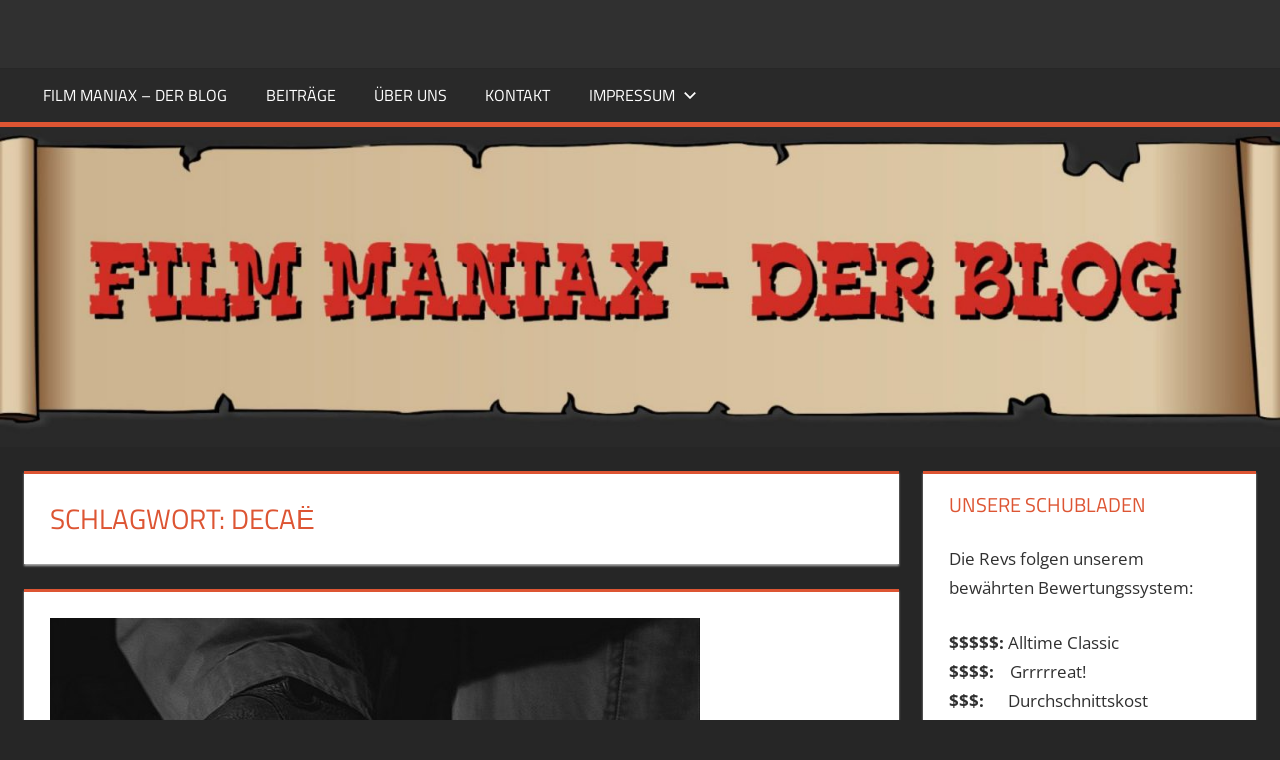

--- FILE ---
content_type: text/html; charset=UTF-8
request_url: http://film-maniax.de/tag/deca%D1%91/
body_size: 33944
content:
<!DOCTYPE html>
<html lang="de">

<head>
<meta charset="UTF-8">
<meta name="viewport" content="width=device-width, initial-scale=1">
<link rel="profile" href="http://gmpg.org/xfn/11">
<link rel="pingback" href="http://film-maniax.de/xmlrpc.php">

<title>Decaё &#8211; FILM MANIAX BLOG</title>
<meta name='robots' content='max-image-preview:large' />
	<style>img:is([sizes="auto" i], [sizes^="auto," i]) { contain-intrinsic-size: 3000px 1500px }</style>
	<link rel="alternate" type="application/rss+xml" title="FILM MANIAX BLOG &raquo; Feed" href="https://film-maniax.de/feed/" />
<link rel="alternate" type="application/rss+xml" title="FILM MANIAX BLOG &raquo; Kommentar-Feed" href="https://film-maniax.de/comments/feed/" />
<link rel="alternate" type="application/rss+xml" title="FILM MANIAX BLOG &raquo; Decaё Schlagwort-Feed" href="https://film-maniax.de/tag/deca%d1%91/feed/" />
<script type="text/javascript">
/* <![CDATA[ */
window._wpemojiSettings = {"baseUrl":"https:\/\/s.w.org\/images\/core\/emoji\/15.1.0\/72x72\/","ext":".png","svgUrl":"https:\/\/s.w.org\/images\/core\/emoji\/15.1.0\/svg\/","svgExt":".svg","source":{"concatemoji":"http:\/\/film-maniax.de\/wp-includes\/js\/wp-emoji-release.min.js?ver=6.8.1"}};
/*! This file is auto-generated */
!function(i,n){var o,s,e;function c(e){try{var t={supportTests:e,timestamp:(new Date).valueOf()};sessionStorage.setItem(o,JSON.stringify(t))}catch(e){}}function p(e,t,n){e.clearRect(0,0,e.canvas.width,e.canvas.height),e.fillText(t,0,0);var t=new Uint32Array(e.getImageData(0,0,e.canvas.width,e.canvas.height).data),r=(e.clearRect(0,0,e.canvas.width,e.canvas.height),e.fillText(n,0,0),new Uint32Array(e.getImageData(0,0,e.canvas.width,e.canvas.height).data));return t.every(function(e,t){return e===r[t]})}function u(e,t,n){switch(t){case"flag":return n(e,"\ud83c\udff3\ufe0f\u200d\u26a7\ufe0f","\ud83c\udff3\ufe0f\u200b\u26a7\ufe0f")?!1:!n(e,"\ud83c\uddfa\ud83c\uddf3","\ud83c\uddfa\u200b\ud83c\uddf3")&&!n(e,"\ud83c\udff4\udb40\udc67\udb40\udc62\udb40\udc65\udb40\udc6e\udb40\udc67\udb40\udc7f","\ud83c\udff4\u200b\udb40\udc67\u200b\udb40\udc62\u200b\udb40\udc65\u200b\udb40\udc6e\u200b\udb40\udc67\u200b\udb40\udc7f");case"emoji":return!n(e,"\ud83d\udc26\u200d\ud83d\udd25","\ud83d\udc26\u200b\ud83d\udd25")}return!1}function f(e,t,n){var r="undefined"!=typeof WorkerGlobalScope&&self instanceof WorkerGlobalScope?new OffscreenCanvas(300,150):i.createElement("canvas"),a=r.getContext("2d",{willReadFrequently:!0}),o=(a.textBaseline="top",a.font="600 32px Arial",{});return e.forEach(function(e){o[e]=t(a,e,n)}),o}function t(e){var t=i.createElement("script");t.src=e,t.defer=!0,i.head.appendChild(t)}"undefined"!=typeof Promise&&(o="wpEmojiSettingsSupports",s=["flag","emoji"],n.supports={everything:!0,everythingExceptFlag:!0},e=new Promise(function(e){i.addEventListener("DOMContentLoaded",e,{once:!0})}),new Promise(function(t){var n=function(){try{var e=JSON.parse(sessionStorage.getItem(o));if("object"==typeof e&&"number"==typeof e.timestamp&&(new Date).valueOf()<e.timestamp+604800&&"object"==typeof e.supportTests)return e.supportTests}catch(e){}return null}();if(!n){if("undefined"!=typeof Worker&&"undefined"!=typeof OffscreenCanvas&&"undefined"!=typeof URL&&URL.createObjectURL&&"undefined"!=typeof Blob)try{var e="postMessage("+f.toString()+"("+[JSON.stringify(s),u.toString(),p.toString()].join(",")+"));",r=new Blob([e],{type:"text/javascript"}),a=new Worker(URL.createObjectURL(r),{name:"wpTestEmojiSupports"});return void(a.onmessage=function(e){c(n=e.data),a.terminate(),t(n)})}catch(e){}c(n=f(s,u,p))}t(n)}).then(function(e){for(var t in e)n.supports[t]=e[t],n.supports.everything=n.supports.everything&&n.supports[t],"flag"!==t&&(n.supports.everythingExceptFlag=n.supports.everythingExceptFlag&&n.supports[t]);n.supports.everythingExceptFlag=n.supports.everythingExceptFlag&&!n.supports.flag,n.DOMReady=!1,n.readyCallback=function(){n.DOMReady=!0}}).then(function(){return e}).then(function(){var e;n.supports.everything||(n.readyCallback(),(e=n.source||{}).concatemoji?t(e.concatemoji):e.wpemoji&&e.twemoji&&(t(e.twemoji),t(e.wpemoji)))}))}((window,document),window._wpemojiSettings);
/* ]]> */
</script>
<link rel='stylesheet' id='tortuga-theme-fonts-css' href='http://film-maniax.de/wp-content/fonts/a08ff1b9cd683f1a01e88be762cd90bc.css?ver=20201110' type='text/css' media='all' />
<style id='wp-emoji-styles-inline-css' type='text/css'>

	img.wp-smiley, img.emoji {
		display: inline !important;
		border: none !important;
		box-shadow: none !important;
		height: 1em !important;
		width: 1em !important;
		margin: 0 0.07em !important;
		vertical-align: -0.1em !important;
		background: none !important;
		padding: 0 !important;
	}
</style>
<link rel='stylesheet' id='wp-block-library-css' href='http://film-maniax.de/wp-includes/css/dist/block-library/style.min.css?ver=6.8.1' type='text/css' media='all' />
<style id='classic-theme-styles-inline-css' type='text/css'>
/*! This file is auto-generated */
.wp-block-button__link{color:#fff;background-color:#32373c;border-radius:9999px;box-shadow:none;text-decoration:none;padding:calc(.667em + 2px) calc(1.333em + 2px);font-size:1.125em}.wp-block-file__button{background:#32373c;color:#fff;text-decoration:none}
</style>
<style id='global-styles-inline-css' type='text/css'>
:root{--wp--preset--aspect-ratio--square: 1;--wp--preset--aspect-ratio--4-3: 4/3;--wp--preset--aspect-ratio--3-4: 3/4;--wp--preset--aspect-ratio--3-2: 3/2;--wp--preset--aspect-ratio--2-3: 2/3;--wp--preset--aspect-ratio--16-9: 16/9;--wp--preset--aspect-ratio--9-16: 9/16;--wp--preset--color--black: #000000;--wp--preset--color--cyan-bluish-gray: #abb8c3;--wp--preset--color--white: #ffffff;--wp--preset--color--pale-pink: #f78da7;--wp--preset--color--vivid-red: #cf2e2e;--wp--preset--color--luminous-vivid-orange: #ff6900;--wp--preset--color--luminous-vivid-amber: #fcb900;--wp--preset--color--light-green-cyan: #7bdcb5;--wp--preset--color--vivid-green-cyan: #00d084;--wp--preset--color--pale-cyan-blue: #8ed1fc;--wp--preset--color--vivid-cyan-blue: #0693e3;--wp--preset--color--vivid-purple: #9b51e0;--wp--preset--color--primary: #dd5533;--wp--preset--color--secondary: #c43c1a;--wp--preset--color--tertiary: #aa2200;--wp--preset--color--accent: #3355dd;--wp--preset--color--highlight: #2bc41a;--wp--preset--color--light-gray: #f0f0f0;--wp--preset--color--gray: #999999;--wp--preset--color--dark-gray: #303030;--wp--preset--gradient--vivid-cyan-blue-to-vivid-purple: linear-gradient(135deg,rgba(6,147,227,1) 0%,rgb(155,81,224) 100%);--wp--preset--gradient--light-green-cyan-to-vivid-green-cyan: linear-gradient(135deg,rgb(122,220,180) 0%,rgb(0,208,130) 100%);--wp--preset--gradient--luminous-vivid-amber-to-luminous-vivid-orange: linear-gradient(135deg,rgba(252,185,0,1) 0%,rgba(255,105,0,1) 100%);--wp--preset--gradient--luminous-vivid-orange-to-vivid-red: linear-gradient(135deg,rgba(255,105,0,1) 0%,rgb(207,46,46) 100%);--wp--preset--gradient--very-light-gray-to-cyan-bluish-gray: linear-gradient(135deg,rgb(238,238,238) 0%,rgb(169,184,195) 100%);--wp--preset--gradient--cool-to-warm-spectrum: linear-gradient(135deg,rgb(74,234,220) 0%,rgb(151,120,209) 20%,rgb(207,42,186) 40%,rgb(238,44,130) 60%,rgb(251,105,98) 80%,rgb(254,248,76) 100%);--wp--preset--gradient--blush-light-purple: linear-gradient(135deg,rgb(255,206,236) 0%,rgb(152,150,240) 100%);--wp--preset--gradient--blush-bordeaux: linear-gradient(135deg,rgb(254,205,165) 0%,rgb(254,45,45) 50%,rgb(107,0,62) 100%);--wp--preset--gradient--luminous-dusk: linear-gradient(135deg,rgb(255,203,112) 0%,rgb(199,81,192) 50%,rgb(65,88,208) 100%);--wp--preset--gradient--pale-ocean: linear-gradient(135deg,rgb(255,245,203) 0%,rgb(182,227,212) 50%,rgb(51,167,181) 100%);--wp--preset--gradient--electric-grass: linear-gradient(135deg,rgb(202,248,128) 0%,rgb(113,206,126) 100%);--wp--preset--gradient--midnight: linear-gradient(135deg,rgb(2,3,129) 0%,rgb(40,116,252) 100%);--wp--preset--font-size--small: 13px;--wp--preset--font-size--medium: 20px;--wp--preset--font-size--large: 36px;--wp--preset--font-size--x-large: 42px;--wp--preset--spacing--20: 0.44rem;--wp--preset--spacing--30: 0.67rem;--wp--preset--spacing--40: 1rem;--wp--preset--spacing--50: 1.5rem;--wp--preset--spacing--60: 2.25rem;--wp--preset--spacing--70: 3.38rem;--wp--preset--spacing--80: 5.06rem;--wp--preset--shadow--natural: 6px 6px 9px rgba(0, 0, 0, 0.2);--wp--preset--shadow--deep: 12px 12px 50px rgba(0, 0, 0, 0.4);--wp--preset--shadow--sharp: 6px 6px 0px rgba(0, 0, 0, 0.2);--wp--preset--shadow--outlined: 6px 6px 0px -3px rgba(255, 255, 255, 1), 6px 6px rgba(0, 0, 0, 1);--wp--preset--shadow--crisp: 6px 6px 0px rgba(0, 0, 0, 1);}:where(.is-layout-flex){gap: 0.5em;}:where(.is-layout-grid){gap: 0.5em;}body .is-layout-flex{display: flex;}.is-layout-flex{flex-wrap: wrap;align-items: center;}.is-layout-flex > :is(*, div){margin: 0;}body .is-layout-grid{display: grid;}.is-layout-grid > :is(*, div){margin: 0;}:where(.wp-block-columns.is-layout-flex){gap: 2em;}:where(.wp-block-columns.is-layout-grid){gap: 2em;}:where(.wp-block-post-template.is-layout-flex){gap: 1.25em;}:where(.wp-block-post-template.is-layout-grid){gap: 1.25em;}.has-black-color{color: var(--wp--preset--color--black) !important;}.has-cyan-bluish-gray-color{color: var(--wp--preset--color--cyan-bluish-gray) !important;}.has-white-color{color: var(--wp--preset--color--white) !important;}.has-pale-pink-color{color: var(--wp--preset--color--pale-pink) !important;}.has-vivid-red-color{color: var(--wp--preset--color--vivid-red) !important;}.has-luminous-vivid-orange-color{color: var(--wp--preset--color--luminous-vivid-orange) !important;}.has-luminous-vivid-amber-color{color: var(--wp--preset--color--luminous-vivid-amber) !important;}.has-light-green-cyan-color{color: var(--wp--preset--color--light-green-cyan) !important;}.has-vivid-green-cyan-color{color: var(--wp--preset--color--vivid-green-cyan) !important;}.has-pale-cyan-blue-color{color: var(--wp--preset--color--pale-cyan-blue) !important;}.has-vivid-cyan-blue-color{color: var(--wp--preset--color--vivid-cyan-blue) !important;}.has-vivid-purple-color{color: var(--wp--preset--color--vivid-purple) !important;}.has-black-background-color{background-color: var(--wp--preset--color--black) !important;}.has-cyan-bluish-gray-background-color{background-color: var(--wp--preset--color--cyan-bluish-gray) !important;}.has-white-background-color{background-color: var(--wp--preset--color--white) !important;}.has-pale-pink-background-color{background-color: var(--wp--preset--color--pale-pink) !important;}.has-vivid-red-background-color{background-color: var(--wp--preset--color--vivid-red) !important;}.has-luminous-vivid-orange-background-color{background-color: var(--wp--preset--color--luminous-vivid-orange) !important;}.has-luminous-vivid-amber-background-color{background-color: var(--wp--preset--color--luminous-vivid-amber) !important;}.has-light-green-cyan-background-color{background-color: var(--wp--preset--color--light-green-cyan) !important;}.has-vivid-green-cyan-background-color{background-color: var(--wp--preset--color--vivid-green-cyan) !important;}.has-pale-cyan-blue-background-color{background-color: var(--wp--preset--color--pale-cyan-blue) !important;}.has-vivid-cyan-blue-background-color{background-color: var(--wp--preset--color--vivid-cyan-blue) !important;}.has-vivid-purple-background-color{background-color: var(--wp--preset--color--vivid-purple) !important;}.has-black-border-color{border-color: var(--wp--preset--color--black) !important;}.has-cyan-bluish-gray-border-color{border-color: var(--wp--preset--color--cyan-bluish-gray) !important;}.has-white-border-color{border-color: var(--wp--preset--color--white) !important;}.has-pale-pink-border-color{border-color: var(--wp--preset--color--pale-pink) !important;}.has-vivid-red-border-color{border-color: var(--wp--preset--color--vivid-red) !important;}.has-luminous-vivid-orange-border-color{border-color: var(--wp--preset--color--luminous-vivid-orange) !important;}.has-luminous-vivid-amber-border-color{border-color: var(--wp--preset--color--luminous-vivid-amber) !important;}.has-light-green-cyan-border-color{border-color: var(--wp--preset--color--light-green-cyan) !important;}.has-vivid-green-cyan-border-color{border-color: var(--wp--preset--color--vivid-green-cyan) !important;}.has-pale-cyan-blue-border-color{border-color: var(--wp--preset--color--pale-cyan-blue) !important;}.has-vivid-cyan-blue-border-color{border-color: var(--wp--preset--color--vivid-cyan-blue) !important;}.has-vivid-purple-border-color{border-color: var(--wp--preset--color--vivid-purple) !important;}.has-vivid-cyan-blue-to-vivid-purple-gradient-background{background: var(--wp--preset--gradient--vivid-cyan-blue-to-vivid-purple) !important;}.has-light-green-cyan-to-vivid-green-cyan-gradient-background{background: var(--wp--preset--gradient--light-green-cyan-to-vivid-green-cyan) !important;}.has-luminous-vivid-amber-to-luminous-vivid-orange-gradient-background{background: var(--wp--preset--gradient--luminous-vivid-amber-to-luminous-vivid-orange) !important;}.has-luminous-vivid-orange-to-vivid-red-gradient-background{background: var(--wp--preset--gradient--luminous-vivid-orange-to-vivid-red) !important;}.has-very-light-gray-to-cyan-bluish-gray-gradient-background{background: var(--wp--preset--gradient--very-light-gray-to-cyan-bluish-gray) !important;}.has-cool-to-warm-spectrum-gradient-background{background: var(--wp--preset--gradient--cool-to-warm-spectrum) !important;}.has-blush-light-purple-gradient-background{background: var(--wp--preset--gradient--blush-light-purple) !important;}.has-blush-bordeaux-gradient-background{background: var(--wp--preset--gradient--blush-bordeaux) !important;}.has-luminous-dusk-gradient-background{background: var(--wp--preset--gradient--luminous-dusk) !important;}.has-pale-ocean-gradient-background{background: var(--wp--preset--gradient--pale-ocean) !important;}.has-electric-grass-gradient-background{background: var(--wp--preset--gradient--electric-grass) !important;}.has-midnight-gradient-background{background: var(--wp--preset--gradient--midnight) !important;}.has-small-font-size{font-size: var(--wp--preset--font-size--small) !important;}.has-medium-font-size{font-size: var(--wp--preset--font-size--medium) !important;}.has-large-font-size{font-size: var(--wp--preset--font-size--large) !important;}.has-x-large-font-size{font-size: var(--wp--preset--font-size--x-large) !important;}
:where(.wp-block-post-template.is-layout-flex){gap: 1.25em;}:where(.wp-block-post-template.is-layout-grid){gap: 1.25em;}
:where(.wp-block-columns.is-layout-flex){gap: 2em;}:where(.wp-block-columns.is-layout-grid){gap: 2em;}
:root :where(.wp-block-pullquote){font-size: 1.5em;line-height: 1.6;}
</style>
<link rel='stylesheet' id='foobox-free-min-css' href='http://film-maniax.de/wp-content/plugins/foobox-image-lightbox/free/css/foobox.free.min.css?ver=2.7.35' type='text/css' media='all' />
<link rel='stylesheet' id='foogallery-core-css' href='https://film-maniax.de/wp-content/plugins/foogallery/extensions/default-templates/shared/css/foogallery.min.css?ver=2.4.32' type='text/css' media='all' />
<link rel='stylesheet' id='cmplz-general-css' href='http://film-maniax.de/wp-content/plugins/complianz-gdpr/assets/css/cookieblocker.min.css?ver=1766086180' type='text/css' media='all' />
<link rel='stylesheet' id='tortuga-stylesheet-css' href='http://film-maniax.de/wp-content/themes/tortuga/style.css?ver=2.4.1' type='text/css' media='all' />
<style id='tortuga-stylesheet-inline-css' type='text/css'>
.site-title, .site-description { position: absolute; clip: rect(1px, 1px, 1px, 1px); width: 1px; height: 1px; overflow: hidden; }
</style>
<link rel='stylesheet' id='tortuga-safari-flexbox-fixes-css' href='http://film-maniax.de/wp-content/themes/tortuga/assets/css/safari-flexbox-fixes.css?ver=20200420' type='text/css' media='all' />
<script type="text/javascript" src="http://film-maniax.de/wp-content/themes/tortuga/assets/js/svgxuse.min.js?ver=1.2.6" id="svgxuse-js"></script>
<script type="text/javascript" src="http://film-maniax.de/wp-includes/js/jquery/jquery.min.js?ver=3.7.1" id="jquery-core-js"></script>
<script type="text/javascript" src="http://film-maniax.de/wp-includes/js/jquery/jquery-migrate.min.js?ver=3.4.1" id="jquery-migrate-js"></script>
<script type="text/javascript" src="http://film-maniax.de/wp-content/themes/tortuga/assets/js/jquery.flexslider-min.js?ver=2.6.0" id="jquery-flexslider-js"></script>
<script type="text/javascript" id="tortuga-slider-js-extra">
/* <![CDATA[ */
var tortuga_slider_params = {"animation":"slide","speed":"7000"};
/* ]]> */
</script>
<script type="text/javascript" src="http://film-maniax.de/wp-content/themes/tortuga/assets/js/slider.js?ver=20170421" id="tortuga-slider-js"></script>
<script type="text/javascript" id="foobox-free-min-js-before">
/* <![CDATA[ */
/* Run FooBox FREE (v2.7.35) */
var FOOBOX = window.FOOBOX = {
	ready: true,
	disableOthers: false,
	o: {wordpress: { enabled: true }, countMessage:'image %index of %total', captions: { dataTitle: ["captionTitle","title"], dataDesc: ["captionDesc","description"] }, rel: '', excludes:'.fbx-link,.nofoobox,.nolightbox,a[href*="pinterest.com/pin/create/button/"]', affiliate : { enabled: false }},
	selectors: [
		".foogallery-container.foogallery-lightbox-foobox", ".foogallery-container.foogallery-lightbox-foobox-free", ".gallery", ".wp-block-gallery", ".wp-caption", ".wp-block-image", "a:has(img[class*=wp-image-])", ".post a:has(img[class*=wp-image-])", ".foobox"
	],
	pre: function( $ ){
		// Custom JavaScript (Pre)
		
	},
	post: function( $ ){
		// Custom JavaScript (Post)
		
		// Custom Captions Code
		
	},
	custom: function( $ ){
		// Custom Extra JS
		
	}
};
/* ]]> */
</script>
<script type="text/javascript" src="http://film-maniax.de/wp-content/plugins/foobox-image-lightbox/free/js/foobox.free.min.js?ver=2.7.35" id="foobox-free-min-js"></script>
<link rel="https://api.w.org/" href="https://film-maniax.de/wp-json/" /><link rel="alternate" title="JSON" type="application/json" href="https://film-maniax.de/wp-json/wp/v2/tags/323" /><link rel="EditURI" type="application/rsd+xml" title="RSD" href="https://film-maniax.de/xmlrpc.php?rsd" />
<meta name="generator" content="WordPress 6.8.1" />
			<style>.cmplz-hidden {
					display: none !important;
				}</style><style type="text/css" id="custom-background-css">
body.custom-background { background-color: #262626; }
</style>
	<link rel="icon" href="https://film-maniax.de/wp-content/uploads/2022/03/cropped-Icon1-32x32.jpg" sizes="32x32" />
<link rel="icon" href="https://film-maniax.de/wp-content/uploads/2022/03/cropped-Icon1-192x192.jpg" sizes="192x192" />
<link rel="apple-touch-icon" href="https://film-maniax.de/wp-content/uploads/2022/03/cropped-Icon1-180x180.jpg" />
<meta name="msapplication-TileImage" content="https://film-maniax.de/wp-content/uploads/2022/03/cropped-Icon1-270x270.jpg" />
</head>

<body class="archive tag tag-deca tag-323 custom-background wp-embed-responsive wp-theme-tortuga">

	
	<div id="page" class="hfeed site">

		<a class="skip-link screen-reader-text" href="#content">Zum Inhalt springen</a>

		
		
		<header id="masthead" class="site-header clearfix" role="banner">

			<div class="header-main container clearfix">

				<div id="logo" class="site-branding clearfix">

										
			<p class="site-title"><a href="https://film-maniax.de/" rel="home">FILM MANIAX BLOG</a></p>

								
			<p class="site-description">Guten Geschmack haben Andere</p>

			
				</div><!-- .site-branding -->

				<div class="header-widgets clearfix">

					
				</div><!-- .header-widgets -->

			</div><!-- .header-main -->

			

	<div id="main-navigation-wrap" class="primary-navigation-wrap">

		<div class="primary-navigation-container container">

			
			<button class="primary-menu-toggle menu-toggle" aria-controls="primary-menu" aria-expanded="false" >
				<svg class="icon icon-menu" aria-hidden="true" role="img"> <use xlink:href="http://film-maniax.de/wp-content/themes/tortuga/assets/icons/genericons-neue.svg#menu"></use> </svg><svg class="icon icon-close" aria-hidden="true" role="img"> <use xlink:href="http://film-maniax.de/wp-content/themes/tortuga/assets/icons/genericons-neue.svg#close"></use> </svg>				<span class="menu-toggle-text">Menü</span>
			</button>

			<div class="primary-navigation">

				<nav id="site-navigation" class="main-navigation" role="navigation"  aria-label="Hauptmenü">

					<ul id="primary-menu" class="menu"><li id="menu-item-1885" class="menu-item menu-item-type-custom menu-item-object-custom menu-item-1885"><a href="http://www.film-maniax.de/">FILM MANIAX &#8211; DER BLOG</a></li>
<li id="menu-item-16" class="menu-item menu-item-type-post_type menu-item-object-page current_page_parent menu-item-16"><a href="https://film-maniax.de/beitraege/">BEITRÄGE</a></li>
<li id="menu-item-15" class="menu-item menu-item-type-post_type menu-item-object-page menu-item-15"><a href="https://film-maniax.de/ueber-uns/">ÜBER UNS</a></li>
<li id="menu-item-1816" class="menu-item menu-item-type-post_type menu-item-object-page menu-item-1816"><a href="https://film-maniax.de/?page_id=7">KONTAKT</a></li>
<li id="menu-item-1798" class="menu-item menu-item-type-post_type menu-item-object-page menu-item-has-children menu-item-1798"><a href="https://film-maniax.de/impressum/">Impressum<svg class="icon icon-expand" aria-hidden="true" role="img"> <use xlink:href="http://film-maniax.de/wp-content/themes/tortuga/assets/icons/genericons-neue.svg#expand"></use> </svg></a>
<ul class="sub-menu">
	<li id="menu-item-1799" class="menu-item menu-item-type-post_type menu-item-object-page menu-item-1799"><a href="https://film-maniax.de/cookie-richtlinie-eu/">Cookie-Richtlinie (EU)</a></li>
	<li id="menu-item-1790" class="menu-item menu-item-type-post_type menu-item-object-page menu-item-privacy-policy menu-item-1790"><a rel="privacy-policy" href="https://film-maniax.de/datenschutzerklaerung/">Datenschutzerklärung</a></li>
</ul>
</li>
</ul>				</nav><!-- #site-navigation -->

			</div><!-- .primary-navigation -->

		</div>

	</div>



		</header><!-- #masthead -->

		
		
			<div id="headimg" class="header-image">

			
				<img src="/wp-content/uploads/2021/04/cropped-maniax.jpeg" srcset="https://film-maniax.de/wp-content/uploads/2021/04/cropped-maniax.jpeg 1920w, https://film-maniax.de/wp-content/uploads/2021/04/cropped-maniax-300x75.jpeg 300w, https://film-maniax.de/wp-content/uploads/2021/04/cropped-maniax-1024x256.jpeg 1024w, https://film-maniax.de/wp-content/uploads/2021/04/cropped-maniax-768x192.jpeg 768w, https://film-maniax.de/wp-content/uploads/2021/04/cropped-maniax-1536x384.jpeg 1536w" width="1920" height="480" alt="FILM MANIAX BLOG">

			
			</div>

			
		
		<div id="content" class="site-content container clearfix">

	<section id="primary" class="content-archive content-area">
		<main id="main" class="site-main" role="main">

		
			<header class="page-header">

				<h1 class="archive-title">Schlagwort: <span>Decaё</span></h1>				
			</header><!-- .page-header -->

			<div id="post-wrapper" class="post-wrapper clearfix">

				
<div class="post-column clearfix">

	<article id="post-996" class="post-996 post type-post status-publish format-standard has-post-thumbnail hentry category-allgemein tag-303 tag-239 tag-dalban tag-deca tag-fabrizi tag-film-noir tag-milo tag-molinaro tag-oury tag-poire tag-thriller tag-ventura">

		
			<a class="wp-post-image-link" href="https://film-maniax.de/moerder-kam-um-mitternacht-der/" rel="bookmark">
				<img width="650" height="392" src="https://film-maniax.de/wp-content/uploads/2022/03/Mitternacht4.jpg" class="attachment-post-thumbnail size-post-thumbnail wp-post-image" alt="" decoding="async" fetchpriority="high" srcset="https://film-maniax.de/wp-content/uploads/2022/03/Mitternacht4.jpg 650w, https://film-maniax.de/wp-content/uploads/2022/03/Mitternacht4-300x181.jpg 300w" sizes="(max-width: 650px) 100vw, 650px" />			</a>

			
		<header class="entry-header">

			<h2 class="entry-title"><a href="https://film-maniax.de/moerder-kam-um-mitternacht-der/" rel="bookmark">Mörder kam um Mitternacht, Der</a></h2>
			<div class="entry-meta"><span class="meta-date"><svg class="icon icon-standard" aria-hidden="true" role="img"> <use xlink:href="http://film-maniax.de/wp-content/themes/tortuga/assets/icons/genericons-neue.svg#standard"></use> </svg><a href="https://film-maniax.de/moerder-kam-um-mitternacht-der/" title="21:09" rel="bookmark"><time class="entry-date published updated" datetime="2022-03-27T21:09:36+02:00">27. März 2022</time></a></span><span class="meta-author"> <svg class="icon icon-user" aria-hidden="true" role="img"> <use xlink:href="http://film-maniax.de/wp-content/themes/tortuga/assets/icons/genericons-neue.svg#user"></use> </svg><span class="author vcard"><a class="url fn n" href="https://film-maniax.de/author/gunslinger/" title="Alle Beiträge von Gunslinger anzeigen" rel="author">Gunslinger</a></span></span><span class="meta-category"> <svg class="icon icon-category" aria-hidden="true" role="img"> <use xlink:href="http://film-maniax.de/wp-content/themes/tortuga/assets/icons/genericons-neue.svg#category"></use> </svg><a href="https://film-maniax.de/category/allgemein/" rel="category tag">Allgemein</a></span><span class="meta-comments"> <svg class="icon icon-edit" aria-hidden="true" role="img"> <use xlink:href="http://film-maniax.de/wp-content/themes/tortuga/assets/icons/genericons-neue.svg#edit"></use> </svg><a href="https://film-maniax.de/moerder-kam-um-mitternacht-der/#respond">Kommentar hinterlassen</a></span></div>
		</header><!-- .entry-header -->

		<div class="entry-content entry-excerpt clearfix">

			<p>Lino Ventura und das alte Sprichwort: Wer A sagt, muss auch B sagen.</p>

		</div><!-- .entry-content -->

		<div class="read-more">
			<a href="https://film-maniax.de/moerder-kam-um-mitternacht-der/" class="more-link">Weiterlesen</a>

			</div>

	</article>

</div>

			</div>

			
		
		</main><!-- #main -->
	</section><!-- #primary -->

	
	<section id="secondary" class="sidebar widget-area clearfix" role="complementary">

		<div class="widget-wrap"><aside id="text-2" class="widget widget_text clearfix"><div class="widget-header"><h3 class="widget-title">Unsere Schubladen</h3></div>			<div class="textwidget"><p>Die Revs folgen unserem bewährten Bewertungssystem:</p>
<p><strong>$$$$$:</strong> Alltime Classic<br />
<strong>$$$$:</strong>    Grrrrreat!<br />
<strong>$$$:</strong>      Durchschnittskost<br />
<strong>$$:</strong>        Den Peso nicht wert<br />
<strong>$:</strong>           Bad to the Bone!</p>
</div>
		</aside></div><div class="widget-wrap"><aside id="archives-4" class="widget widget_archive clearfix"><div class="widget-header"><h3 class="widget-title">Die Beiträge</h3></div>		<label class="screen-reader-text" for="archives-dropdown-4">Die Beiträge</label>
		<select id="archives-dropdown-4" name="archive-dropdown">
			
			<option value="">Monat auswählen</option>
				<option value='https://film-maniax.de/2025/04/'> April 2025 </option>
	<option value='https://film-maniax.de/2025/03/'> März 2025 </option>
	<option value='https://film-maniax.de/2025/01/'> Januar 2025 </option>
	<option value='https://film-maniax.de/2024/09/'> September 2024 </option>
	<option value='https://film-maniax.de/2024/03/'> März 2024 </option>
	<option value='https://film-maniax.de/2024/02/'> Februar 2024 </option>
	<option value='https://film-maniax.de/2023/12/'> Dezember 2023 </option>
	<option value='https://film-maniax.de/2023/10/'> Oktober 2023 </option>
	<option value='https://film-maniax.de/2023/07/'> Juli 2023 </option>
	<option value='https://film-maniax.de/2023/06/'> Juni 2023 </option>
	<option value='https://film-maniax.de/2023/05/'> Mai 2023 </option>
	<option value='https://film-maniax.de/2023/04/'> April 2023 </option>
	<option value='https://film-maniax.de/2023/03/'> März 2023 </option>
	<option value='https://film-maniax.de/2023/02/'> Februar 2023 </option>
	<option value='https://film-maniax.de/2023/01/'> Januar 2023 </option>
	<option value='https://film-maniax.de/2022/12/'> Dezember 2022 </option>
	<option value='https://film-maniax.de/2022/11/'> November 2022 </option>
	<option value='https://film-maniax.de/2022/10/'> Oktober 2022 </option>
	<option value='https://film-maniax.de/2022/09/'> September 2022 </option>
	<option value='https://film-maniax.de/2022/08/'> August 2022 </option>
	<option value='https://film-maniax.de/2022/07/'> Juli 2022 </option>
	<option value='https://film-maniax.de/2022/06/'> Juni 2022 </option>
	<option value='https://film-maniax.de/2022/05/'> Mai 2022 </option>
	<option value='https://film-maniax.de/2022/04/'> April 2022 </option>
	<option value='https://film-maniax.de/2022/03/'> März 2022 </option>
	<option value='https://film-maniax.de/2022/02/'> Februar 2022 </option>
	<option value='https://film-maniax.de/2022/01/'> Januar 2022 </option>
	<option value='https://film-maniax.de/2021/12/'> Dezember 2021 </option>
	<option value='https://film-maniax.de/2021/11/'> November 2021 </option>
	<option value='https://film-maniax.de/2021/10/'> Oktober 2021 </option>
	<option value='https://film-maniax.de/2021/09/'> September 2021 </option>
	<option value='https://film-maniax.de/2021/08/'> August 2021 </option>
	<option value='https://film-maniax.de/2021/07/'> Juli 2021 </option>
	<option value='https://film-maniax.de/2021/06/'> Juni 2021 </option>
	<option value='https://film-maniax.de/2021/05/'> Mai 2021 </option>
	<option value='https://film-maniax.de/2021/04/'> April 2021 </option>
	<option value='https://film-maniax.de/2021/03/'> März 2021 </option>
	<option value='https://film-maniax.de/2021/02/'> Februar 2021 </option>
	<option value='https://film-maniax.de/2021/01/'> Januar 2021 </option>
	<option value='https://film-maniax.de/2020/10/'> Oktober 2020 </option>

		</select>

			<script type="text/javascript">
/* <![CDATA[ */

(function() {
	var dropdown = document.getElementById( "archives-dropdown-4" );
	function onSelectChange() {
		if ( dropdown.options[ dropdown.selectedIndex ].value !== '' ) {
			document.location.href = this.options[ this.selectedIndex ].value;
		}
	}
	dropdown.onchange = onSelectChange;
})();

/* ]]> */
</script>
</aside></div>
	</section><!-- #secondary -->



	</div><!-- #content -->

	
	<div id="footer" class="footer-wrap">

		<footer id="colophon" class="site-footer container clearfix" role="contentinfo">

			
			<div id="footer-text" class="site-info">
				
	<span class="credit-link">
		WordPress-Theme: Tortuga von ThemeZee.	</span>

				</div><!-- .site-info -->

		</footer><!-- #colophon -->

	</div>

</div><!-- #page -->

<script type="speculationrules">
{"prefetch":[{"source":"document","where":{"and":[{"href_matches":"\/*"},{"not":{"href_matches":["\/wp-*.php","\/wp-admin\/*","\/wp-content\/uploads\/*","\/wp-content\/*","\/wp-content\/plugins\/*","\/wp-content\/themes\/tortuga\/*","\/*\\?(.+)"]}},{"not":{"selector_matches":"a[rel~=\"nofollow\"]"}},{"not":{"selector_matches":".no-prefetch, .no-prefetch a"}}]},"eagerness":"conservative"}]}
</script>

<!-- Consent Management powered by Complianz | GDPR/CCPA Cookie Consent https://wordpress.org/plugins/complianz-gdpr -->
<div id="cmplz-cookiebanner-container"></div>
					<div id="cmplz-manage-consent" data-nosnippet="true"></div><script type="text/javascript" id="tortuga-navigation-js-extra">
/* <![CDATA[ */
var tortugaScreenReaderText = {"expand":"Untermen\u00fc \u00f6ffnen","collapse":"Untermen\u00fc schlie\u00dfen","icon":"<svg class=\"icon icon-expand\" aria-hidden=\"true\" role=\"img\"> <use xlink:href=\"http:\/\/film-maniax.de\/wp-content\/themes\/tortuga\/assets\/icons\/genericons-neue.svg#expand\"><\/use> <\/svg>"};
/* ]]> */
</script>
<script type="text/javascript" src="http://film-maniax.de/wp-content/themes/tortuga/assets/js/navigation.min.js?ver=20220224" id="tortuga-navigation-js"></script>
<script type="text/javascript" id="cmplz-cookiebanner-js-extra">
/* <![CDATA[ */
var complianz = {"prefix":"cmplz_","user_banner_id":"1","set_cookies":[],"block_ajax_content":"","banner_version":"6","version":"7.4.4.2","store_consent":"","do_not_track_enabled":"","consenttype":"optin","region":"eu","geoip":"","dismiss_timeout":"","disable_cookiebanner":"","soft_cookiewall":"","dismiss_on_scroll":"","cookie_expiry":"365","url":"https:\/\/film-maniax.de\/wp-json\/complianz\/v1\/","locale":"lang=de&locale=de_DE","set_cookies_on_root":"","cookie_domain":"","current_policy_id":"17","cookie_path":"\/","categories":{"statistics":"Statistiken","marketing":"Marketing"},"tcf_active":"","placeholdertext":"Klicke hier, um {category}-Cookies zu akzeptieren und diesen Inhalt zu aktivieren","css_file":"https:\/\/film-maniax.de\/wp-content\/uploads\/complianz\/css\/banner-{banner_id}-{type}.css?v=6","page_links":[],"tm_categories":"","forceEnableStats":"","preview":"","clean_cookies":"","aria_label":"Klicke hier, um {category}-Cookies zu akzeptieren und diesen Inhalt zu aktivieren"};
/* ]]> */
</script>
<script defer type="text/javascript" src="http://film-maniax.de/wp-content/plugins/complianz-gdpr/cookiebanner/js/complianz.min.js?ver=1766086182" id="cmplz-cookiebanner-js"></script>

</body>
</html>
